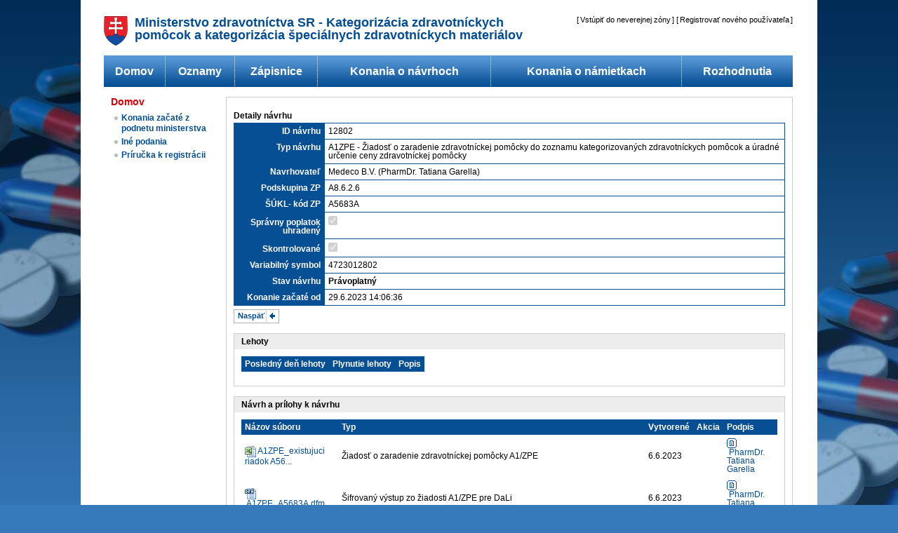

--- FILE ---
content_type: text/html; charset=utf-8
request_url: https://kategorizacia.mzsr.sk/Pomocky/Common/Details/12802
body_size: 43096
content:
<!DOCTYPE html PUBLIC "-//W3C//DTD XHTML 1.0 Transitional//EN" "http://www.w3.org/TR/xhtml1/DTD/xhtml1-transitional.dtd">
<html lang="sk" xmlns="http://www.w3.org/1999/xhtml" xml:lang="sk">
<head>
    <meta http-equiv="Content-Type" content="text/html; charset=UTF-8" />
    <title></title>
    <meta name="description" content="Ministerstvo zdravotníctva SR" />
    <meta name="keywords" content="Ministerstvo zdravotníctva SR,zdravotníctvo,lieky,poisťovne,medicína,zákon,eHealth" />
    <link rel="shortcut icon" href="/Pomocky/Content/images/favicon.ico" />
    <link rel="icon" type="image/ico" href="/Pomocky/Content/images/favicon.ico" />
    <link href="/Pomocky/Content/styles.css" rel="stylesheet" type="text/css" />
    <link href="/Pomocky/Content/themes/mzsr2/jquery.ui.all.css" rel="stylesheet" type="text/css" />
    <link href="/Pomocky/Content/jquery.multiselect.css" rel="stylesheet" type="text/css" />
    <link href="/Pomocky/Content/jquery.multiselect.filter.css" rel="stylesheet" type="text/css" />
    <link href="/Pomocky/Content/themes/mzsr2/jquery.multiselect.custom.css" rel="stylesheet" type="text/css" />
    <link href="/Pomocky/Content/jquery.autocomplete.css" rel="stylesheet" type="text/css" />
    <script src="/Pomocky/Scripts/jquery-1.7.min.js" type="text/javascript"></script>
    <script src="/Pomocky/Scripts/jquery-ui-1.8.16.min.js" type="text/javascript"></script>
    <script src="/Pomocky/Scripts/KeyPress.js" type="text/javascript"></script>
    <script src="/Pomocky/Scripts/jquery.autocomplete.js" type="text/javascript"></script>
    <script src="/Pomocky/Scripts/SignTool/SignTool.js" type="text/javascript"></script>

    <script type="text/javascript">
    /*///usage: 
    
    $(document).ready(function () {
    
    $('#signep').click(function (e) {
    e.preventDefault();
    DoWithWaitDialog('Podpisujem ...', return function () { CryptXObject.SignData('I1BERi8xLjQ='); }, "done, hotovo, signed.")
    });

    });
    */
    $(document).ready(function () {
        //construct wait dialog on page load
        var dialog = $('<div id="waitdialog"><\/div>')
                    .html('<table style="height:100%;margin: 0 auto; "><tr><td id="waitdialogContent" style="vertical-align: middle;text-align:center;"><\/td><\/tr><\/table>')
		            .dialog(
                    {
                        height: 200,
                        width: 300,
                        dragable: true,
                        modal: true,
                        resizable: false,
                        autoOpen: false,
                        title: 'Notifikácia',
                        bgiframe: true,
                        closeOnEscape: false,
                        open: function (event, ui) { jQuery('.ui-dialog-titlebar-close').hide(); },
                        close: function (event, ui) {
                            //return to default values
                            $('#waitdialog').dialog("option", "height", 200);
                            $('#waitdialog').dialog("option", "width", 300);
                        }
                    }
                    );
                });
    /////////////////////////////////
    /// Show bigger (400x300) wait dialog with given message and w/buttons.
    /// Param: (string) message ~ html message to display (text)
    /// Param: (bool) showBtn ~ Show close button , true to show, false to hide
    /////////////////////////////////
    function ShowDialogLarge(message, showBtn) {
        $('#waitdialog').dialog("option", "width", 400);
        $('#waitdialog').dialog("option", "height", 300);
        ShowDialog(message, showBtn);
    }
    /////////////////////////////////
    /// Show wait dialog with given message and no buttons.
    /// Param: (string) message ~ html message to display (text)
    /// Param: (bool) showBtn ~ Show close button , true to show, false to hide
    /////////////////////////////////
    function ShowDialog(message, showBtn) {
        if (message == null)
            message = 'Čakajte prosím ...';
        if (showBtn == null)
            showBtn = false;

        MessageDialog(message, showBtn);
        $("#waitdialog").unbind("dialogclose");
        $('#waitdialog').dialog('open');
        return false;
    };
    /////////////////////////////////
    /// Close wait dialog
    /////////////////////////////////
    function CloseDialog() {
        $('#waitdialog').dialog('close');
    }

    /////////////////////////////////
    /// Set message on wait dialog. Both parameters are required.
    /// Param: (string) message ~ html message to display (text)
    /// Param: (bool) showBtn ~ Show close button , true to show, false to hide
    /////////////////////////////////
    function MessageDialog(message, showBtn) {
        $("#waitdialogContent").html(message);
        if (showBtn == true) {
            $("#waitdialog").dialog({ buttons: [{
                text: 'Zatvoriť',
                click: function () { $(this).dialog('close'); }
            }]
            });
        }
        else {
            $("#waitdialog").dialog({
                buttons: []
            });
        }
    }

    /////////////////////////////////
    /// Do given function with wait dialog.
    /// Param: (string) message ~ html message to display (text).
    /// Param: (function) funcToDo ~ function to be executed after wait dialog is displayed.
    /////////////////////////////////
    function DoWithWaitDialog(workMsg, funcToDo, succMsg, onSuccCloseFunc) {
        ShowDialog(workMsg);
        setTimeout(function () {
            funcToDo().then(function () {
                if (onSuccCloseFunc != null) {
                    $("#waitdialog").bind("dialogclose", function (event, ui) {
                        onSuccCloseFunc();
                    });
                }
                if (succMsg != null) {
                    MessageDialog(succMsg, true);
                }
                else {
                    CloseDialog();
                }
            }).catch(function (ex) {
                MessageDialog(ex.message, true);
            });
        }, 1);
    }

    /// Synchronna funkcia z asynchronnej DoWithWaitDialog
    function DoWithWaitDialogSync(workMsg, funcToDo, succMsg, onSuccCloseFunc) {
        ShowDialog(workMsg);
        return funcToDo().then(function () {
            if (onSuccCloseFunc != null) {
                $("#waitdialog").bind("dialogclose", function (event, ui) {
                    onSuccCloseFunc();
                });
            }
            if (succMsg != null) {
                MessageDialog(succMsg, true);
            }
            else {
                CloseDialog();
            }
            return;
        }).catch(function (ex) {
            MessageDialog(ex, true);
        });
    }

</script>


<script type="text/javascript">
    //global var, pouziva sa vsade kde sa podpisuje, aj sa tam vytvara ak je != null
    var CryptXObject = null;
    var SignToolLock = false;
    var IsTryingToConnect = false;
    var isPresent = false;
    function CreateSignTool() {

        if (IsTryingToConnect === false) {
            IsTryingToConnect = true;
        }
        const WaitTillCreated = function (resolve, reject) {
            if (SignToolLock === true) {
                setTimeout(WaitTillCreated.bind(this, resolve, reject), 50);
            }
            else {
                resolve();
            }
        }

        if (SignToolLock) {
            return new Promise(async function (resolve, reject) {
                await window.DoWithWaitDialogSync("Čakajte pros&#237;m ... Vytv&#225;ra sa spojenie s aplik&#225;ciou Signing Tool.",
                    function () {
                        return new Promise(WaitTillCreated);
                    }, null, null);
                if (CryptXObject === null) {
                    reject("Spojenie bolo ne&#250;spešn&#233;. Pros&#237;m zapnite aplik&#225;ciu Signing Tool.");
                }
                else {
                    resolve(CryptXObject);
                }
            });
        }
        SignToolLock = true;

        if (CryptXObject != null) {
            SignToolLock = false;
            return Promise.resolve(CryptXObject);
        }

        return SigningTool.CreateSignTool({
            extendedPortRange: 10,
            extendedPortStartAt: 10051,
            requiredVersion: "1.5.13.0",
            mismatchVersionCallback: () => { $("#signToolWarning").show() },
            retryCount: 2,
            certificate: (isPresent ? "" : null),
            qesUrl: (isPresent ? "https://kategorizacia.mzsr.sk/QESSignerProxy/QESSigner" : null)
        }).then(function (st) {
            CryptXObject = st;
            return st;
        }).then(function (st) {
            if (isPresent) {
                return st.GenerateChallenge("[base64]/cyCEOnIiNkx4l24lI1PBhMnrXjxyvqHHZ6WloF8QqU8OlwajsmniDKdi7as7NUszkZwEh0MHtLH0rHNAa0ySzoZGPXM9nF9uVUOGLCee/rqgdhu/s8zapDTapudcslH6yLEzBpY5CMiBg351ziFL3L4LrOS8YUJisjEggCBa07kXbvCEKDB7qzCIqSYGYhE33/E5wdLVGhRVwqIzpPNBTfSi9TFJdgXq1AAJ7y59hUrs677rBpqAS+KGDzdy0tilYyLB0HPKnZX4VxFcbUsbwBrVZ2vVm/[base64]/JINyJnrCxx9+MlSG/r6F3c7l4vJAAABm8XSISUAAAQDAEYwRAIgekOkQs7YgdGcHtDn/D212H9tiyrQMZSnoqAKT/Fmp48CIBBMqjVgI0BlKjhnCWZymFALkzsNLI5IRRWoQ+y7bJ7/[base64]/rx9ws04zZ92TIDIkZHp8CAAABm8XSKN0AAAQDAEcwRQIgBqimvZAgndgWulibB5S9T+Wlw+4RQpep/bixb3bN/ecCIQD7Aow2C/e7a0wYtkkdeWCVN5J7Tm4GnRVYg5p6zSoO+wB2AO3a64FcYyE0SbR75Qd5BavQ2TFHwnrFFGs7xY5D6bbHAAABm8XSKuAAAAQDAEcwRQIhAOstwNTQmECua4Gqzp3+5hLvuc9OjRJTEb+l7jd9upiKAiBGv6M/ip67cbgvKrJ/VSUVg90V6bGUnZPTwIuxyd2xmTANBgkqhkiG9w0BAQsFAAOCAQEAKe9IMum48TqxSulH4vxakJ4zDPTIrL1l5BI3BkOTDaemg8vukh5XOAeWMzPw5S3JzC/0JbLRNMVGhDDmIN8LGWfOa5Q/iatFnHh1/vSZBEQIoBtaw/q160AN5gD4GYG8kxCWobqz4FV9McyhIpA4h5CrW4yahgRRl9vXksOnYJcAWQu6Mk8HDvmPFiut3Uw3cp4dGDnyg+T3LpwkTABe80ChGpgWbfJ/WlEP6diQzkIMESfHLpOZm0JzU7fYk7Fs1OYIfS5PnVDcC0gbfTADaZuXdLycS+krgkh6OYWYH1RfVjk1p3kfnrBLTThwybi6i0yycH/3leLrVrhBnx6Sbg==")
                    .then(function (signedChallenge) {
                        return $.post('/Pomocky/Common/ServerChallenge', { 'challenge': signedChallenge }, function (response) {
                            return response;
                        });
                    }).then(function (response) {
                        return st.VerifyResponse(response);
                    });
            }
            return st;
        }).then(function (st) {
            SignToolLock = false;
            return st;
        }).catch(function (err) {
            CryptXObject = null;
            console.log(err);
        });
    }


    //https://stackoverflow.com/a/9458996
    function _arrayBufferToBase64(buffer) {
        var binary = '';
        var bytes = new Uint8Array(buffer);
        var len = bytes.byteLength;
        for (var i = 0; i < len; i++) {
            binary += String.fromCharCode(bytes[i]);
        }
        return window.btoa(binary);
    }
</script>
    

<script type="text/javascript">
    $(document).ready(function () {
        var dialog = $('<div id="dialog"><\/div>')
                    .html('<table style="height:100%;margin: 0 auto;"><tr><td id="dialogContent" style="vertical-align: middle;text-align:center;">Naozaj chcete vykonať zvolenú operáciu?<\/td><\/tr><\/table>')
		            .dialog(
                    {
                        height: 200,
                        width: 300,
                        dragable: true,
                        modal: true,
                        resizable: false,
                        autoOpen: false,
                        title: 'Potvrdenie voľby'
                    }
                    );
    });

    function showConfirmDialog($confLink) {
        showConfirmDialog($confLink, "");
    }

    function showConfirmDialog($confLink, $message) {
        var targetUrl = $confLink;
        if ($message) {
            $("#dialogContent").html($message);
        }
        $("#dialog").dialog(
                    {
                        buttons: [
                                {
                                    text: "Potvrdiť",
                                    click: function () {
                                        window.location.href = targetUrl;
                                        $(this).dialog('close');
                                    }
                                },
                                {
                                    text: 'Zrušiť',
                                    click: function () {
                                        $(this).dialog('close');

                                    }
                                }
                                ]
                    }
                 );
        $('#dialog').dialog('open');
        return false;
    };

    function showConfirmDialog2(okFunction) {
        $("#dialog").dialog(
                    {
                        buttons: [
                                {
                                    text: "Potvrdiť",
                                    click: function () { okFunction(); $(this).dialog('close'); }
                                },
                                {
                                    text: "Zrušiť",
                                    click: function () {
                                        $(this).dialog('close');

                                    }
                                }
                                ]
                    }
                 );
        $('#dialog').dialog('open');
        return false;
    };


    function ShowInstallConfirmDialog(okFunction, $message) {
        if ($message) {
            $("#dialogContent").html($message);
        }
        $("#dialog").dialog(
                    {
                        buttons: [
                                {
                                    text: "Zálohuj a zavri",
                                    click: function () { okFunction(); $(this).dialog('close'); }
                                },
                                {
                                    text: 'Zrušiť',
                                    click: function () {
                                        $(this).dialog('close');

                                    }
                                }
                                ]
                    }
                 );
        $('#dialog').dialog('open');
        return false;
    };
</script>

    
</head>
<body>

    <div class="body-wrapper">
        <div class="page-wrapper">
            <div class="page-padding">
                <div class="page">
                    <div class="header">
                        <div class="header-navigation">
                            <div id="logindisplay">
                                
<script type="text/javascript">
    $(document).ready(function () {
        $('#btnLogon').click(function (e) {
            e.preventDefault();
            if(false)
            {   //if ( $.browser.msie ) {
                document.execCommand("ClearAuthenticationCache");
            }
            window.location = "/Pomocky/Logon/LogOn";
        });
        $('#btnLogout').click(function (e) {
            e.preventDefault();
            window.location = "/Pomocky/Logon/LogOff";
        });
    });
</script>
    [<a href="#" id="btnLogon">Vst&#250;piť do neverejnej z&#243;ny</a>]&nbsp;[<a href="https://kategorizacia.mzsr.sk/Registration//Account/RegisterIndex">Registrovať nov&#233;ho použ&#237;vateľa</a>]

                            </div>
                        </div>
                        <div class="header-logo">
                            <a href="http://www.mzsr.sk" title="Ministerstvo zdravotníctva Slovenskej republiky">
                                <img src="/Pomocky/Content/images/logo-mzsr.gif" alt="Ministerstvo zdravotníctva Slovenskej republiky" title="Ministerstvo zdravotníctva Slovenskej republiky" /></a>
                        </div>
                        <div class="header-title">Ministerstvo zdravotn&#237;ctva SR - Kategoriz&#225;cia zdravotn&#237;ckych pom&#244;cok a kategoriz&#225;cia špeci&#225;lnych zdravotn&#237;ckych materi&#225;lov</div>
                    </div>
                    <div class="menu-horizontal">
                        
<table class="tab_clear_menu" style="width: 982px;">
    <tr>
        <td>
            <ul class="nav">
                <li><a href="https://kategorizacia.mzsr.sk/Registration/">Domov</a></li>
                
                
            </ul>
        </td>
        <td>
            <img src="/Pomocky/Content/images/h-menu-separ.gif" alt="separator" />
        </td>
        <td>
            <ul class="nav">
                <li><a href="/Pomocky/Common/Notices">Oznamy</a></li>
                
            </ul>
        </td>
        <td>
            <img src="/Pomocky/Content/images/h-menu-separ.gif" alt="separator" />
        </td>
        <td>
            <ul class="nav">
                <li><a href="/Pomocky/Common/Summaries">Z&#225;pisnice</a></li>
            </ul>
        </td>
        <td>
            <img src="/Pomocky/Content/images/h-menu-separ.gif" alt="separator" />
        </td>
        <td>
            <ul class="nav">
                <li><a href="/Pomocky/Common/Requests">Konania o n&#225;vrhoch</a></li></ul>
        </td>
        <td>
            <img src="/Pomocky/Content/images/h-menu-separ.gif" alt="separator" />
        </td>
        <td>
            <ul class="nav">
                <li><a href="/Pomocky/Common/Objections">Konania o n&#225;mietkach</a></li>
            </ul>
        </td>
        <td>
            <img src="/Pomocky/Content/images/h-menu-separ.gif" alt="separator" />
        </td>
        <td>
            <ul class="nav">
                <li><a href="/Pomocky/Common/PublicDecisions">Rozhodnutia</a></li>
            </ul>
        </td>
    </tr>
</table>

                    </div>
                    <div class="content-left">
                        <div class="left-menu">

    <h2 class="red">
    <a href="/Pomocky/">Domov</a></h2>
    <ul>
        
        <li><a href="/Pomocky/Common/SelectKonRequests">Konania začat&#233; z podnetu ministerstva</a></li>
        
        <li><a href="/Pomocky/Submission">In&#233; podania</a></li>
        <li><a href="https://www.health.gov.sk/?reforma-liekovej-politiky&amp;sprava=proces-registracie-pouzivatelov-elektronickeho-portalu-kategorizacia-1" target="_blank">Pr&#237;ručka k registr&#225;cii</a></li>
    </ul>

                        </div>
                    </div>
                    <div class="content-middle-wide">
                        <div class="article">
                            <div class="content-padding">
                                <div class="article-navigation">
                                    <div class="article-breadcrumbs">
                                        <p>
                                            
                                        </p>
                                    </div>
                                </div>
                                <div class="error-box" id="signToolWarning" style="display: none;">
                                    <div class="error-box-header">
                                        <div style="float: left;">Varovanie: Nem&#225;te nainštalovn&#250; aktu&#225;lnu verziu Signing Tool</div>
                                        <div style="float: right;">19.1.2026 1:09:33</div>
                                    </div>
                                    <div class="content-padding">
                                        Prosím nainštalujte si aktuálnu verziu <a href="/Pomocky/Content/download/SigningTool/Disig_Signing_Tool_1.5.13.0.exe">Signing Tool</a>.
                                    </div>
                                </div>
                                                                
<h2>Detaily n&#225;vrhu</h2>
<table class="details">
    <tr>
        <th scope="col"><label for="RequestId">ID n&#225;vrhu</label>
        </th>
        <td>
            12802
        </td>
    </tr>
    <tr>
        <th scope="col"><label for="TypeId">Typ n&#225;vrhu</label>
        </th>
        <td>
            A1ZPE - Žiadosť o zaradenie zdravotn&#237;ckej pom&#244;cky do zoznamu kategorizovan&#253;ch zdravotn&#237;ckych pom&#244;cok a &#250;radn&#233; určenie ceny zdravotn&#237;ckej pom&#244;cky
        </td>
    </tr>
    <tr>
        <th scope="col"><label for="RequestorId">Navrhovateľ</label>
        </th>
        <td>
             

            
Medeco B.V. (PharmDr. Tatiana Garella)        </td>
    </tr>
    <tr>
        <th scope="col"><label for="Atc">Podskupina ZP</label>
        </th>
        <td>A8.6.2.6
        </td>
    </tr>
    <tr>
        <th scope="col"><label for="Sukl">Š&#218;KL- k&#243;d ZP</label>
        </th>
        <td>A5683A
        </td>
    </tr>
    <tr>
        <th scope="col"><label for="Paid">Spr&#225;vny poplatok uhraden&#253;</label>
        </th>
        <td><input checked="checked" class="check-box" disabled="disabled" type="checkbox" />
        </td>
    </tr>
    <tr>
        <th scope="col"><label for="Checked">Skontrolovan&#233;</label>
        </th>
        <td><input checked="checked" class="check-box" disabled="disabled" type="checkbox" />
        </td>
    </tr>
    <tr>
        <th scope="col"><label for="VariableSymbol">Variabiln&#253; symbol</label>
        </th>
        <td>4723012802
        </td>
    </tr>
    
    <tr>
        <th scope="col"><label for="State">Stav n&#225;vrhu</label>
        </th>
        <td>

            <b>Pr&#225;voplatn&#253;</b> 
        </td>
    </tr>
    <tr>
        <th scope="col"><label for="Confirmed">Konanie začat&#233; od</label>
        </th>
        <td>29.6.2023 14:06:36
        </td>
    </tr>
</table>

    <p class="btnList">
        <a class="buttons" href="#" onclick="history.back()" style="background-image: url(/Pomocky/Content/images/icon-l-arrow-separ.gif)">Naspäť</a>
                        
    </p>


<div class="middle-box">
    <div class="middle-box-header">
        <span>Lehoty</span>
    </div>
    <div class="content-padding">
        <script src="/Pomocky/Scripts/jquery.tablesorter.min.js" type="text/javascript"></script>
        <script type="text/javascript">
            //tablesorter na klientske sortovanie na akukolvek tabulku
            //http://tablesorter.com/docs/
            $(document).ready(function () {
                $("#myTable").tablesorter({ cssHeader: 'tableSorterHeder', headers: { 1: { sorter: false }, 2: { sorter: false}} });
            }); 
        </script>
        <table id="myTable" class="clean">
            <thead>
                <tr>
                    <th scope="col" class="tableSorterHeder">
                        Posledn&#253; deň lehoty
                    </th>
                    <th scope="col" class="tableSorterHeder">
                        Plynutie lehoty
                    </th>
                    <th scope="col" class="tableSorterHeder">
                        Popis
                    </th>
                </tr>
            </thead>
            <tbody>
                                                                            </tbody>
        </table>
    </div>
</div>
<script type="text/javascript">
    $(function () {
        $("#pbCommentsUntil").progressbar({
            value: -13243
        });

        $("#pbOwnerReactionUntil").progressbar({
            value: -30801
        });

        $("#pbOwnerCorrectionUntil").progressbar({
            value: -9245313
        });

        $("td[id^=pbObjectionUntil]").each(function(){
            var percents = parseInt($(this).text());
            $(this).text('');
            $(this).progressbar({
                value: percents
            });
        })

        $("#pbClosingIn").progressbar({
            value: -245
        });
    });
</script>


<div class="middle-box">
    <div class="middle-box-header">
        <span>N&#225;vrh a pr&#237;lohy k n&#225;vrhu</span>
    </div>
    <div class="content-padding">
        <table class="clean">
            <thead>
                <tr>
                    <th><label for="reqAttachment_FileName">N&#225;zov s&#250;boru</label>
                    </th>
                    <th><label for="reqAttachment_TypeId">Typ</label>
                    </th>
                    <th><label for="reqAttachment_Created">Vytvoren&#233;</label>
                    </th>
                    <th>Akcia
                    </th>
                    <th><label for="reqAttachment_Signature">Podpis</label>
                    </th>
                </tr>
            </thead>
            <tbody>
                
                    <tr>
                        <td>
                            <img alt="application/vnd.ms-excel.sheet.macroEnabled" src="/Pomocky/Content/images/mimetypes/xlsm.png"></img>&nbsp;<a href="/Pomocky/Download/RequestAttachment/126178" title="A1ZPE_existujuci riadok A5683A.xlsm">A1ZPE_existujuci riadok A56...</a>
                        </td>
                        <td>
                            Žiadosť o&#160;zaradenie zdravotn&#237;ckej pom&#244;cky A1/ZPE
                        </td>
                        <td>
                            6.6.2023
                        </td>
                        <td >
                            
                        </td>
                        <td>
                                <a href="/Pomocky/Download/RequestAttachmentSignature/126178">
                                    <img src="/Pomocky/Content/images/icon-signature.gif" alt="Podpis" title="Podpis"/>&nbsp;PharmDr. Tatiana Garella</a>
                        </td>
                    </tr>
                    <tr>
                        <td>
                            <img alt="text/dali" src="/Pomocky/Content/images/mimetypes/dfm.png"></img>&nbsp;<a href="/Pomocky/Download/RequestAttachment/126179" title="A1ZPE_A5683A.dfm">A1ZPE_A5683A.dfm</a>
                        </td>
                        <td>
                            Šifrovan&#253; v&#253;stup zo žiadosti A1/ZPE pre DaLi
                        </td>
                        <td>
                            6.6.2023
                        </td>
                        <td >
                            
                        </td>
                        <td>
                                <a href="/Pomocky/Download/RequestAttachmentSignature/126179">
                                    <img src="/Pomocky/Content/images/icon-signature.gif" alt="Podpis" title="Podpis"/>&nbsp;PharmDr. Tatiana Garella</a>
                        </td>
                    </tr>
                    <tr>
                        <td>
                            <img alt="application/pdf" src="/Pomocky/Content/images/mimetypes/pdf.png"></img>&nbsp;<a href="/Pomocky/Download/RequestAttachment/126180" title="MER - predkladanie ZP A5683A.pdf">MER - predkladanie ZP A5683...</a>
                        </td>
                        <td>
                            Medic&#237;nsko – ekonomick&#253; rozbor zdravotn&#237;ckej pom&#244;cky
                        </td>
                        <td>
                            6.6.2023
                        </td>
                        <td >
                            
                        </td>
                        <td>
                                <a href="/Pomocky/Download/RequestAttachmentSignature/126180">
                                    <img src="/Pomocky/Content/images/icon-signature.gif" alt="Podpis" title="Podpis"/>&nbsp;PharmDr. Tatiana Garella</a>
                        </td>
                    </tr>
                    <tr>
                        <td>
                            <img alt="application/pdf" src="/Pomocky/Content/images/mimetypes/pdf.png"></img>&nbsp;<a href="/Pomocky/Download/RequestAttachment/126181" title="DoC Medeco.pdf">DoC Medeco.pdf</a>
                        </td>
                        <td>
                            Doklad o splnen&#237; požiadaviek na uvedenie zdravotn&#237;ckej pom&#244;cky na trh alebo do prev&#225;dzky v Slovenskej republike
                        </td>
                        <td>
                            6.6.2023
                        </td>
                        <td >
                            
                        </td>
                        <td>
                                <a href="/Pomocky/Download/RequestAttachmentSignature/126181">
                                    <img src="/Pomocky/Content/images/icon-signature.gif" alt="Podpis" title="Podpis"/>&nbsp;PharmDr. Tatiana Garella</a>
                        </td>
                    </tr>
                    <tr>
                        <td>
                            <img alt="application/pdf" src="/Pomocky/Content/images/mimetypes/pdf.png"></img>&nbsp;<a href="/Pomocky/Download/RequestAttachment/126182" title="CE certifikat CE607662.pdf">CE certifikat CE607662.pdf</a>
                        </td>
                        <td>
                            Doklad o splnen&#237; požiadaviek na uvedenie zdravotn&#237;ckej pom&#244;cky na trh alebo do prev&#225;dzky v Slovenskej republike
                        </td>
                        <td>
                            6.6.2023
                        </td>
                        <td >
                            
                        </td>
                        <td>
                                <a href="/Pomocky/Download/RequestAttachmentSignature/126182">
                                    <img src="/Pomocky/Content/images/icon-signature.gif" alt="Podpis" title="Podpis"/>&nbsp;PharmDr. Tatiana Garella</a>
                        </td>
                    </tr>
                    <tr>
                        <td>
                            <img alt="application/pdf" src="/Pomocky/Content/images/mimetypes/pdf.png"></img>&nbsp;<a href="/Pomocky/Download/RequestAttachment/126183" title="Potvrdenie o prideleni SUKL kodu A5683A.pdf">Potvrdenie o prideleni SUKL...</a>
                        </td>
                        <td>
                            Doklad o pridelen&#237; k&#243;du zdravotn&#237;ckej pom&#244;cky Št&#225;tnym &#250;stavom pre kontrolu liečiv
                        </td>
                        <td>
                            6.6.2023
                        </td>
                        <td >
                            
                        </td>
                        <td>
                                <a href="/Pomocky/Download/RequestAttachmentSignature/126183">
                                    <img src="/Pomocky/Content/images/icon-signature.gif" alt="Podpis" title="Podpis"/>&nbsp;PharmDr. Tatiana Garella</a>
                        </td>
                    </tr>
                    <tr>
                        <td>
                            <img alt="application/pdf" src="/Pomocky/Content/images/mimetypes/pdf.png"></img>&nbsp;<a href="/Pomocky/Download/RequestAttachment/126184" title="Vyobrazenie zdravotníckej pomôcky A5683A.pdf">Vyobrazenie zdravotn&#237;ckej p...</a>
                        </td>
                        <td>
                            Zobrazenie zdravotn&#237;ckej pom&#244;cky s označen&#237;m značkou zhody
                        </td>
                        <td>
                            6.6.2023
                        </td>
                        <td >
                            
                        </td>
                        <td>
                                <a href="/Pomocky/Download/RequestAttachmentSignature/126184">
                                    <img src="/Pomocky/Content/images/icon-signature.gif" alt="Podpis" title="Podpis"/>&nbsp;PharmDr. Tatiana Garella</a>
                        </td>
                    </tr>
                    <tr>
                        <td>
                            <img alt="application/pdf" src="/Pomocky/Content/images/mimetypes/pdf.png"></img>&nbsp;<a href="/Pomocky/Download/RequestAttachment/126185" title="Prehlasenie o obsahu ftalatov.pdf">Prehlasenie o obsahu ftalat...</a>
                        </td>
                        <td>
                            Vyhl&#225;senie v&#253;robcu o tom, či zdravotn&#237;cka pom&#244;cka obsahuje ftal&#225;ty
                        </td>
                        <td>
                            6.6.2023
                        </td>
                        <td >
                            
                        </td>
                        <td>
                                <a href="/Pomocky/Download/RequestAttachmentSignature/126185">
                                    <img src="/Pomocky/Content/images/icon-signature.gif" alt="Podpis" title="Podpis"/>&nbsp;PharmDr. Tatiana Garella</a>
                        </td>
                    </tr>
                    <tr>
                        <td>
                            <img alt="application/pdf" src="/Pomocky/Content/images/mimetypes/pdf.png"></img>&nbsp;<a href="/Pomocky/Download/RequestAttachment/126186" title="IFU Kliniderm Foam Silicone.pdf">IFU Kliniderm Foam Silicone...</a>
                        </td>
                        <td>
                            In&#225; pr&#237;loha
                        </td>
                        <td>
                            6.6.2023
                        </td>
                        <td >
                            
                        </td>
                        <td>
                                <a href="/Pomocky/Download/RequestAttachmentSignature/126186">
                                    <img src="/Pomocky/Content/images/icon-signature.gif" alt="Podpis" title="Podpis"/>&nbsp;PharmDr. Tatiana Garella</a>
                        </td>
                    </tr>
                    <tr>
                        <td>
                            <img alt="application/pdf" src="/Pomocky/Content/images/mimetypes/pdf.png"></img>&nbsp;<a href="/Pomocky/Download/RequestAttachment/126187" title="Ceny v EU Kliniderm foam silicone sacrum border 22.5x22.5.pdf">Ceny v EU Kliniderm foam si...</a>
                        </td>
                        <td>
                            In&#225; pr&#237;loha
                        </td>
                        <td>
                            6.6.2023
                        </td>
                        <td >
                            
                        </td>
                        <td>
                                <a href="/Pomocky/Download/RequestAttachmentSignature/126187">
                                    <img src="/Pomocky/Content/images/icon-signature.gif" alt="Podpis" title="Podpis"/>&nbsp;PharmDr. Tatiana Garella</a>
                        </td>
                    </tr>
                    <tr>
                        <td>
                            <img alt="application/pdf" src="/Pomocky/Content/images/mimetypes/pdf.png"></img>&nbsp;<a href="/Pomocky/Download/RequestAttachment/126349" title="Potvrdenie o uhrade spravneho poplatku 2802.pdf">Potvrdenie o uhrade spravne...</a>
                        </td>
                        <td>
                            In&#225; pr&#237;loha
                        </td>
                        <td>
                            19.6.2023
                        </td>
                        <td >
                            
                        </td>
                        <td>
                                <a href="/Pomocky/Download/RequestAttachmentSignature/126349">
                                    <img src="/Pomocky/Content/images/icon-signature.gif" alt="Podpis" title="Podpis"/>&nbsp;PharmDr. Tatiana Garella</a>
                        </td>
                    </tr>
            </tbody>
        </table>
    </div>
</div>





    <div class="middle-box">
        <div class="middle-box-header">
            <span>Rozhodnutia o n&#225;vrhu</span>
        </div>
        <div class="content-padding">
            <table class="clean">
                <thead>
                    <tr>
                        <th><label for="decision_DecisionId">ID rozhodnutia</label>
                        </th>
                        <th><label for="decision_DecisionType_Level">Stupeň</label>
                        </th>
                        <th><label for="decision_DecisionType_Name">Typ rozhodnutia</label>
                        </th>
                        <th><label for="decision_FileName">N&#225;zov s&#250;boru</label>
                        </th>
                        <th><label for="decision_Published">Zverejnen&#233;</label>
                        </th>
                        <th>Akcia
                        </th>
                        <th>
                        </th>
                    </tr>
                </thead>
                <tbody>
                        <tr>
                            <td>R 11837
                            </td>
                            <td>1
                            </td>
                            <td>
                                R_A1ZPE
                            </td>
                            <td>
                                <img alt="application/pdf" src="/Pomocky/Content/images/mimetypes/pdf.png"></img>&nbsp;<a href="/Pomocky/Download/RequestDecision/11837" title="Rozhodnutie-S06613-2023-OKCHZPDP-12802.pdf">Rozhodnutie-S06613-2023-OKC...</a>
                            </td>
                            <td>
15.10.2023                            </td>
                            <td class="btnList">
                                <a class="buttons" href="/Pomocky/Common/DecisionDetails/11837" style="background-image: url(/Pomocky/Content/images/icon-details-separ.gif)">Detaily</a>

                                                                                            </td>
                            
                        </tr>
                </tbody>
            </table>
        </div>
    </div>




<script src="/Pomocky/Scripts/jquery.unobtrusive-ajax.min.js" type="text/javascript"></script>

<div class="middle-box">
    <div class="middle-box-header">
        <span>Vyjadrenia a pripomienky &#250;častn&#237;kov konania a registrovan&#253;ch použ&#237;vateľov</span>
    </div>
    <div class="content-padding">
        <div id="commentsElement">
    <div class="comment-box">
        <div class="comment-box-header ">
            <div style="float: left;">Autor:&nbsp;<b>Mgr. Radoslav Cib&#237;k</b>&nbsp;-&nbsp;Ministerstvo zdravotn&#237;ctva&nbsp;</div>
            <div style="float: right;">Zaslal:&nbsp;<b>20.9.2023 18:27:05</b></div>
            <div style="float: right;">

            </div>
        </div>
        <div class="comment-padding">Stanovisko Odbornej pracovnej skupiny pre farmakoekonomiku, klinick&#233; v&#253;stupy a hodnotenie zdravotn&#237;ckych technol&#243;gi&#237;.</div>
            <div class="comment-attachment">
                <span>Pr&#237;loha:
                    <img src="/Pomocky/Content/images/mimetypes/pdf.png" alt="application/pdf" />
                    <a href="/Pomocky/Download/CommentAttachment/30555">12802_stanovisko_OPS_FE.pdf</a>
                </span>
            </div>
    </div>


        </div>

    </div>
</div>




                            </div>
                        </div>
                    </div>
                    <div class="footer">
                        <div class="footer-navigation">
                            <p>
                                <span>© MZ SR 2011</span> | <span><a href="mailto:kategorizacia@health.gov.sk">
                                    Na Vaše ot&#225;zky odpovieme tu </a></span>| <a href="/Pomocky/Common/SiteMap">Mapa elektronick&#233;ho port&#225;lu</a>
                                | <a href="/Pomocky/Common/WriteUs">Nap&#237;šte n&#225;m</a> | <a href="/Pomocky/Common/Declaration">Vyhl&#225;senie o pr&#237;pustnosti</a>
                                | <a href="/Pomocky/Common/Using">Podmienky použ&#237;vania</a> | <a href="/Pomocky/Common/Support">Technick&#225; podpora</a>
                                | <a href="http://www.health.gov.sk">www.health.gov.sk</a>
                            </p>
                        </div>
                        <div class="footer-redline">

                            <div>Verzia 1.5.7</div>
                        </div>
                    </div>
                </div>
            </div>
        </div>
        <div class="page-bottom">
        </div>
    </div>
     
</body>
</html>


--- FILE ---
content_type: text/css
request_url: https://kategorizacia.mzsr.sk/Pomocky/Content/styles.css
body_size: 26065
content:
/*@charset "utf-8";*/

/* CSS RESET */

html, body, div, span, applet, object, iframe, h1, h2, h3, h4, h5, h6, p, blockquote, pre, a, abbr, acronym, address, big, cite, code, del, dfn, em, font, img, ins, kbd, q, s, samp, small, strike, strong, sub, sup, tt, var, b, u, i, center, dl, dt, dd, ol, ul, li, fieldset, form, label, legend, table, caption, tbody, tfoot, thead, tr, th, td
{
	margin: 0;
	padding: 0;
	border: 0;
	outline: 0;
	font-size: 100%;
	vertical-align: baseline;
	background: transparent;
}
body
{
	line-height: 1;
}
ol, ul
{
	list-style: none;
}
blockquote, q
{
	quotes: none;
}

/* remember to define focus styles! */
:focus
{
	outline: 0;
}

/* remember to highlight inserts somehow! */
ins
{
	text-decoration: none;
}
del
{
	text-decoration: line-through;
}

/* tables still need 'cellspacing="0"' in the markup */
table
{
	border-collapse: collapse;
	border-spacing: 0;
}

/* PRIMARY LAYOUT ELEMENTS   
----------------------------------------------------------*/

body
{
	background-color: #377abb;
	font-family: Arial, Helvetica, sans-serif;
	background-image: url(images/background.jpg);
	background-position: center top;
	background-repeat: no-repeat;
}

p
{
	font-size: 12px;
	line-height: 16px;
}

br
{
	font-size: 12px;
	line-height: 10px;
}


a, a:link, a:visited, a:active
{
	color: #054d92;
	text-decoration: none;
}


a:hover
{
	color: #000;
	text-decoration: underline;
}

input
{
	font-family: Arial, Helvetica, sans-serif;
}


h1
{
	font-size: 18px;
	font-weight: bold;
}



.body-wrapper
{
	width: 100%;
	position: relative;
}

.page-wrapper
{
	margin-left: auto;
	margin-right: auto;
	width: 1050px;
}

.page-padding
{
	padding-left: 33px;
	padding-right: 33px;
	padding-top: 23px;
	float: left;
	background-color: #FFF;
}

.page
{
	width: 984px;
	float: left;
}

.page-bottom
{
	width: 984px;
	height: 33px;
	float: left;
}

.content-left
{
	width: 160px;
	float: left;
	border: #00F solid 0px;
}



.content-middle
{
	width: 534px;
	float: left;
	margin-left: 14px;
}

.content-middle-wide
{
	width: 808px;
	float: left;
	margin-left: 14px;
}

.content-middle-wide .article
{
	width: 806px;
	float: left;
	border: #cfcfcf solid 1px;
	position: relative;
}


.header
{
	width: 982px;
	float: left;
	margin-bottom: 14px;
}

.header-logo
{
	float: left;
}
.header-title
{
	float:left;
	font-size: 18px;
	font-family: Arial Narrow, Arial, Sans-Serif;
	font-weight:bold;
	color: #054d92;
	margin-top:0px;
	margin-left:10px;
	width: 585px;
}
.header-navigation
{
	float: right;
	/*width: 600px;*/
	text-align: right;
	/*margin-bottom: 14px;*/
}

.header-search
{
	float: right;
	border: 1px solid #054d92;
}

.header-navigation a, .header-navigation a:link, .header-navigation a:active, .header-navigation a:visited
{
	font-size: 11px;
	color: #000;
	text-decoration: none;
	margin-left: 2px;
	margin-right: 2px;
}

.header-navigation a:hover
{
	font-size: 11px;
	color: #054d92;
	text-decoration: underline;
	margin-left: 2px;
	margin-right: 2px;
}

.header-navigation p
{
	color: #cfcfcf;
}

.footer-navigation
{
	float: left;
	text-align: left;
	margin-bottom: 7px;
}

.footer-navigation a, .footer-navigation a:link, .footer-navigation a:active, .footer-navigation a:visited
{
	font-size: 11px;
	color: #000;
	text-decoration: none;
	margin-left: 2px;
	margin-right: 2px;
}

.footer-navigation a:hover
{
	font-size: 11px;
	color: #054d92;
	text-decoration: underline;
	margin-left: 2px;
	margin-right: 2px;
}


.footer-navigation span
{
	font-size: 11px;
	margin-left: 2px;
	margin-right: 2px;
	color: #000;
}

.footer-navigation p
{
	color: #cfcfcf;
}

.footer-navigation p img
{
	vertical-align: bottom;
}


.footer
{
	width: 982px;
	float: left;
	margin-top: 28px;
}


.footer-redline
{
	width: 982px;
	background-color: #d90008;
	height: 25px;
	float: left;
	
}

.footer-redline div
{
	font-size: 11px;
	margin: 6px 2px 2px 2px;
	color: #ffffff;
	float: right;
}

.content-right
{
	width: 260px;
	float: left;
	margin-left: 14px;
	border: #00F solid 0px;
}

.banner
{
	float: left;
	border: #cfcfcf solid 1px;
}

.banner:hover
{
	border: #054d92 solid 1px;
}

.content-right .banner
{
	margin-top: 14px;
}

.top-story
{
	width: 532px;
	background-color: #ededed;
	background-image: url(images/gray-back.jpg);
	background-repeat: repeat-x;
	float: left;
	border: #cfcfcf solid 1px;
}

.top-story p
{
	padding-bottom: 11px;
}

.article p
{
	padding-bottom: 11px;
}

.article-breadcrumbs
{
	float: left;
}

.article-breadcrumbs a
{
	font-size: 12px;
}

.article-breadcrumbs p
{
	color: #999;
	padding-bottom: 0px;
}

.article-buttons
{
	float: right;
}


.middle-box p
{
	padding-bottom: 11px;
}

.actual-topics p
{
	padding-bottom: 11px;
}

.top-story-image
{
	float: left;
	margin-right: 10px;
	margin-top: 3px;
}


.article-image
{
	float: right;
	margin-left: 10px;
	margin-top: 3px;
}

.right-grey-box-image
{
	float: right;
	margin-left: 10px;
	margin-top: 3px;
}



.top-story h1
{
	margin-bottom: 7px;
}

.right-grey-box h1
{
	margin-bottom: 7px;
	text-align: center;
}

.article h1
{
	margin-bottom: 7px;
	font-size: 21px;
}

.article-navigation
{
	float: left;
	width: 100%;
	position: relative;
	margin-bottom: 10px;
}

.right-grey-box p
{
	padding-bottom: 11px;
}


h1 a:link, h1 a:visited, h1 a:active
{
	text-decoration: none;
	color: #000;
}

h1 a:hover
{
	text-decoration: underline;
	color: #054d92;
}


h2 a:link, h2 a:visited, h2 a:active
{
	text-decoration: none;
	color: #000;
}

h2 a:hover
{
	text-decoration: underline;
	color: #054d92;
}


.top-story p
{
	line-height: 16px;
}

.content-padding
{
	padding: 10px;
	float: left;
}

.actual-topics
{
	width: 534px;
	float: left;
	margin-top: 14px;
}


.actual-topic1, .actual-topic2, .actual-topic3
{
	width: 172px;
	float: left;
}

.actual-topic2, .actual-topic3
{
	margin-left: 9px;
}

.middle-box
{
	width: 532px;
	background-color: #fff;
	float: left;
	border: #cfcfcf solid 1px;
	margin-top: 14px;
}

.article .middle-box
{
	width: 784px;
	background-color: #fff;
	float: left;
	border: #cfcfcf solid 1px;
	margin-top: 14px;
	font-size: 12px;
}

.middle-box-header
{
	width: 100%;
	background-color: #ededed;
	position: relative;
	float: left;
}

.middle-box-header span, .middle-box-header-span
{
	font-size: 12px;
	font-weight: bold;
	font-family: Arial, Helvetica, sans-serif;
	margin-top: 5px;
	margin-bottom: 5px;
	margin-left: 10px;
	margin-right: 10px;
	display: block;
}

.right-box
{
	width: 258px;
	background-color: #fff;
	float: left;
	border: #cfcfcf solid 1px;
	margin-top: 14px;
}

.box-header
{
	width: 100%;
	background-color: #ededed;
	position: relative;
	float: left;
	text-align: center;
}

.box-header span
{
	font-size: 12px;
	font-weight: bold;
	font-family: Arial, Helvetica, sans-serif;
	margin-top: 5px;
	margin-bottom: 5px;
	margin-left: 10px;
	margin-right: 10px;
	display: block;
}


.right-box p
{
	padding-bottom: 14px;
}


.search-input
{
	float: left;
	font-size: 12px;
	height: 17px;
	padding-left: 5px;
	padding-right: 5px;
	padding-top: 0px;
	margin: 0px;
	line-height: 17px;
	border: 0px;
}

.search-button
{
	float: left;
	height: 18px;
	padding: 0px;
	margin: 0px;
}

.menu-horizontal
{
	float: left;
	background-color: #074f94;
	background-image: url(images/menu-horizontal-back.jpg);
	background-repeat: repeat-x;
	margin-bottom: 14px;
}

.nav
{
	margin: 0px;
	font-size: 16px;
	font-weight: normal;
	text-align: center;
	padding: 0px;
}

.nav li
{
	display: inline;
	list-style-type: none;
	list-style: none;
	font-weight: normal;
	text-align: center;
	padding: 0px;
	margin: 0px;
	background-image: none;
	background-color: transparent;
}

.nav a:link, .nav a:visited
{
	font-size: 16px;
	font-family: Arial, Helvetica, sans-serif;
	color: #fff;
	text-decoration: none;
	margin-top: 0px;
	padding-top: 15px;
	padding-bottom: 13px;
	display: block;
	text-align: center;
	font-weight: bold;
}

.nav a:hover, .nav a:active
{
	color: #e7f3ff;
	background-image: url(images/menu-horizontal-back-hover.jpg);
	background-repeat: repeat-x;
	background-color: #042D55;
	font-weight: bold;
	text-decoration: underline;
}

.nav #selected
{
	color: #fff;
	background-color: #5d2556;
}

.tab_clear_menu
{
	margin: 0px;
	padding: 0px;
	height: 30px;
	border: 0px;
	vertical-align: top;
}

.tab_clear_menu td
{
	vertical-align: top;
}




/* COSMIC BUTTONS */
.buttons:link, .buttons:active, .buttons:visited
{
	text-decoration: none;
	background-image: url(images/button-separ.gif);
	background-repeat: no-repeat;
	background-position: right 1px;
	height: 15px;
	display: block;
	float: left;
	margin: 0px;
	white-space: nowrap;
	border: 1px solid #b1b1b1;
	padding: 3px 20px 0px 5px;
	margin-right: 10px;	
}

.buttons:hover
{
	background-color: #e7f3ff;
}

.buttons
{
	color: #054d92;
	font-weight: bold;
	font-size: 11px;
	cursor: pointer;
	line-height: 11px;
}

.buttons span
{
	padding:2px 20px 0px 0px;
	margin:0px 0px 0px 0px;
	background-image: url(images/icon-arrow.gif);
	background-repeat: no-repeat;
	background-position: right 1px;
	height:15px;
	display:block;
}


.buttons:hover span
{
	text-decoration: underline;
	color: #000; 
}


.r-buttons:link, .r-buttons:active, .r-buttons:visited
{
	text-decoration: none;
	background-image: url(images/button-separ.gif);
	background-repeat: no-repeat;
	background-position: right 1px;
	height: 15px;
	display: block;
	float: right;
	margin: 0px;
	white-space: nowrap;
	border: 1px solid #b1b1b1;
	padding: 3px 20px 0px 5px;
	margin-right: 10px;	
}

.r-buttons:hover
{
	background-color: #e7f3ff;
}

.r-buttons
{
	color: #054d92;
	font-weight: bold;
	font-size: 11px;
	cursor: pointer;
	line-height: 11px;
}

.r-buttons span
{
	padding:2px 20px 0px 0px;
	margin:0px 0px 0px 0px;
	background-image: url(images/icon-arrow.gif);
	background-repeat: no-repeat;
	background-position: right 1px;
	height:15px;
	display:block;
}
.r-buttons:hover span
{
	text-decoration: underline;
	color: #000; 
}


/* BUTTONS */

/*
.buttons:link, .buttons:active, .buttons:visited
{
	text-decoration: none;
	background-image: url(images/button-separ.gif);
	background-repeat: no-repeat;
	background-position: right 0px;
	height: 15px;
	display: block;
	float: left;
	margin: 0px;
	white-space: nowrap;
	border: 1px solid #b1b1b1;
	padding-right: 2px;
	margin-right: 10px;
	
}

.buttons:hover
{
	background-color: #e7f3ff;
}

.buttons img
{
	float: left;
	margin-top: 1px;
	white-space: nowrap;
}

.buttons span
{
	color: #054d92;
	font-weight: bold;
	font-size: 11px;
	background-image: url(images/buttons-back-right.png);
	background-repeat: no-repeat;
	background-position: right top;
	display: block;
	float: left;
	cursor: pointer;
	padding: 2px 8px 3px 5px;
	margin: 0px;
	line-height: 11px;
	white-space: nowrap;
}

.buttons:hover span
{
	text-decoration: underline;
	color: #000; 
}
*/

/*


.r-buttons:link, .r-buttons:active, .r-buttons:visited
{
	text-decoration: none;
	background-image: url(images/button-separ.gif);
	background-repeat: no-repeat;
	background-position: right 0px;
	height: 15px;
	display: block;
	float: right;
	margin: 0px;
	white-space: nowrap;
	border: 1px solid #b1b1b1;
	padding-right: 2px;
	margin-left: 10px;
}

.r-buttons:hover
{
	background-color: #e7f3ff;
}

.r-buttons img
{
	float: left;
	margin-top: 1px;
	white-space: nowrap;
}

.r-buttons span
{
	color: #054d92;
	font-weight: bold;
	font-size: 11px;
	background-image: url(images/buttons-back-right.png);
	background-repeat: no-repeat;
	background-position: right top;
	display: block;
	float: left;
	cursor: pointer;
	padding: 2px 8px 3px 5px;
	line-height: 11px;
	white-space: nowrap;
}

.r-buttons:hover span
{
	text-decoration: underline;
	color: #000; 
}
*/


.right-grey-box
{
	width: 258px;
	background-color: #ededed;
	background-image: url(images/gray-back.jpg);
	background-repeat: repeat-x;
	float: left;
	border: #cfcfcf solid 1px;
}

li
{
	font-size: 12px;
	line-height: 15px;
	color: #054d92;
	text-align: left;
	list-style: outside;
	list-style-type: none;
	padding: 0px;
	margin: 0px;
	margin-bottom: 4px;
	padding-left: 10px;
	background-image: url(images/list-bullet.gif);
	background-color: #FFF;
	background-repeat: no-repeat;
	background-position: 0px 5px;
	font-family: Arial, Helvetica, sans-serif;
}


li a
{
	font-weight: bold;
}

ul
{
	font-size: 12px;
	color: #000000;
	padding: 0px;
	margin: 0px;
	padding-top: 0px;
	padding-bottom: 4px;
}



/****** MENU - LISTS *****/

.left-menu li
{
	font-size: 12px;
	line-height: 15px;
	color: #054d92;
	text-align: left;
	list-style: outside;
	list-style-type: none;
	padding: 0px;
	margin: 0px;
	margin-bottom: 4px;
	padding-left: 10px;
	background-image: url(images/list-bullet.gif);
	background-color: #FFF;
	background-repeat: no-repeat;
	background-position: 0px 5px;
	font-weight: bold;
	font-family: Arial, Helvetica, sans-serif;
}

.left-menu ul
{
	font-size: 12px;
	color: #000000;
	padding: 0px;
	margin: 0px;
	padding-left: 5px;
	padding-top: 0px;
	padding-bottom: 4px;
}

.left-menu
{
	float: left;
}

.left-menu h2
{
	padding-left: 5px;
	color: #d90008;
	font-size: 14px;
	font-weight: bold;
	margin-bottom: 9px;
}

.left-menu .separ
{
	/*	border-bottom-color:#cfcfcf; 	border-bottom-style:solid; 	border-bottom-width:1px;*/
	background-color: #cfcfcf;
	margin-top: 10px;
	margin-bottom: 15px;
	width: 160px;
	position: relative;
	height: 1px;
	float: left;
	font-size: 0px;
	line-height: 0px;
}

.middle-links
{
	float: left;
	margin-top: 14px; /* background-color:#0FF; */
}



.middle-links li
{
	font-size: 12px;
	line-height: 15px;
	color: #054d92;
	text-align: left;
	list-style: outside;
	list-style-type: none;
	padding: 0px;
	margin: 0px;
	margin-bottom: 4px;
	padding-left: 10px;
	background-image: url(images/list-bullet.gif);
	background-color: #FFF;
	background-repeat: no-repeat;
	background-position: 0px 5px;
	font-weight: bold;
	font-family: Arial, Helvetica, sans-serif;
}


.middle-links ul
{
	font-size: 12px;
	color: #000000;
	padding: 0px;
	margin: 0px;
	width: 178px;
	float: left;
}


.bottom-banners-padding
{
	float: right;
	margin-top: 14px;
	padding-right: 2px;
}

.bottom-banners
{
	float: right;
}

.banner-separ
{
	float: left;
	width: 14px;
	height: 14px;
}

/* Styles for editor and display helpers
----------------------------------------------------------*/
.display-field, .editor-field
{
	margin: 0.5em 0 0 0;
}

.display-label, .editor-label
{
	margin: 1em 0 0 0;
}

.editor-field .text-box
{
	/*float:left;**/
}

.text-box
{
	/*display:block;*/ /*original from Site.css*/
	width: 30em; /*mzsr style*/
	font-size: 12px;
	height: 17px;
	padding-left: 5px;
	padding-right: 5px;
	padding-top: 0px;
	margin: 0px;
	line-height: 17px;
	border: 1px solid #054d92;
}

.editor-field textarea
{
	font-size: 12px;
	padding-left: 5px;
	padding-right: 5px;
	padding-top: 0px;
	margin: 0px;
	line-height: 17px;
	border: 1px solid #054d92;
}


/* Styles for validation helpers
-----------------------------------------------------------*/
.field-validation-error {
    color: #ff0000;
    margin: 1px 0px 0px 10px; 
	float: right;
	display: block;
	width: 30em;
}

.field-validation-valid {
    display: none;
}

.input-validation-error {
    border: 1px solid #ff0000;
    background-color: #ffeeee;
}

.validation-summary-errors {
    font-weight: bold;
    color: #ff0000;
}

.validation-summary-valid {
    display: none;
}

.submit-button
{
	text-decoration: none;
	background-image: url(images/button-separ.gif);
	background-repeat: no-repeat;
	background-position: right 0px;
	background-color: white;
	height: 20px;
	display: block;
	float: left;
	margin: 0px;
	white-space: nowrap;
	border: 1px solid #b1b1b1;
	margin-left: 10px;
	color: #054d92;
	font-weight: bold;
	font-size: 12px;
	cursor: pointer;
	padding: 0px 20px 0px 4px;
	line-height: 12px;
}

.submit-button:hover
{
	text-decoration: underline;
	color: #000;
	background-color: #e7f3ff;
}

.editor-fieldset
{
	width: 100%;
	font-size: 12px;
	float:left;
}


.field-required:after
{
	content: "*";
}

.field-required
{
	font-weight:bold;
}

/* TABLE
----------------------------------------------------------*/

.article table
{
	font-family: Arial, Helvetica, sans-serif;
	font-size: 12px;
	border: 1px solid #074f94; /*cfcfcf*/
	/*margin-bottom: 10px;*/
}

.article td
{
	border: 1px solid #074f94;
	padding: 5px;
	/*padding-left: 10px;
	padding-right: 10px;*/
}

.article th
{
	background-color: #074f94;
	padding: 5px;
	color: #FFF;
	/*padding-left: 10px;
	padding-right: 10px;*/
}


.article th a
{
	padding: 5px;
	color: #FFF;
	padding-left: 10px;
	padding-right: 10px;
}

table.details
{
	text-align: left;
}

table.details th
{
	text-align: right;
}


table.clean
{
	font-family: Arial, Helvetica, sans-serif;
	font-size: 12px;
	border: none;
	margin-bottom: 10px;
}

.clean td
{
	vertical-align: middle;
	border: none;
	padding: 5px;
}

.clean td img
{
	vertical-align: middle;
}

.clean th
{
	background-color: #074f94;
	padding: 5px;
	color: #FFF;
	text-align: left;
}

.no-padding th a
{
	padding: 0px;
}

.red-text
{
	color: #d90008;
}
/* all inputs including file upload
----------------------------------------------------------*/
input.file
{
	width: 30em; /*mzsr style*/
	font-size: 12px;
	padding: 0px;
	margin: 0px;
	border: 1px solid #054d92; /*background-color:White;*/
}

select
{
	width: 30em; /*mzsr style*/
	font-size: 12px;
	height: 20px;
	padding-left: 5px;
	padding-top: 0px;
	margin: 0px;
	line-height: 20px;
	border: 1px solid #054d92; /*background-color:White;*/
	background-color: #fffffe;
}

input.check-box
{
	padding: 0px;
	margin: 0px;
}


/* MISC
----------------------------------------------------------*/
.button-padding
{
	float:left;
	padding-top: 5px;
}

.clear-left
{
	clear:left;	
}

p.text-block
{
	text-indent: 2em;
	text-align: justify;
}

/* Comment box
----------------------------------------------------------*/
.comment-box
{
	width: 532px;
	background-color: #fff;
	float: left;
	border: #cfcfcf solid 1px;
	margin-top: 14px;
}

.article .comment-box
{
	font-family: Arial, Helvetica, sans-serif;
	font-size: 12px;
	width: 762px;
	background-color: #fff;
	float: left;
	border: 1px solid #074f94;
	margin-top: 14px;
}

.comment-padding
{
	padding: 10px;
	float: left;
}

.comment-box-header
{
	width: 100%;
	background-color: #074f94;
	color: #FFF;
	position: relative;
	float: left;
}
.comment-invalid
{
	/*background-color: #cfcfcf;  	color: #000000;*/
}

.comment-box-header > div
{
	margin-top: 5px;
	margin-bottom: 5px;
	margin-left: 10px;
	margin-right: 10px;
}

.comment-box-header a
{
	color: #fff;
}

.comment-attachment
{
	width: 100%;
	border-top: #074f94 solid 1px; /*background-color:#ededed;*/
	position: relative;
	float: left;
}

.comment-attachment span
{
	/*font-weight:bold;*/
	margin-top: 5px;
	margin-bottom: 5px;
	margin-left: 10px;
	margin-right: 10px;
	display: block;
}

/* MENU   
----------------------------------------------------------*/
.left-menu .separ2
{
	font-size: 14px;
	font-weight: bold;
	border: none;
	border-bottom: 1px solid #CFCFCF;
	width: 160px;
	position: relative;
	float: left;
	margin-bottom: 5px;
	padding: 5px;
	text-align: left;
}

.left-menu .separ3
{
	border-bottom: 1px solid #CFCFCF;
	width: 160px;
	position: relative;
	float: left;
	margin: 0px;
	padding: 0 5px 0 5px;
	text-align: left;
}

.left-menu h2.red a
{
	padding-left: 5px;
	color: #d90008;
	font-size: 14px;
	font-weight: bold;
	margin-bottom: 9px;
}

.left-menu ul li
{
	margin-left: 10px;
}

.left-menu .separ4
{
	background-color: #cfcfcf;
	margin-top: 1px;
	margin-bottom: 5px;
	margin-left: 15px; /*padding-left: 10px;*/
	width: 155px; /*position:relative;*/
	height: 1px; /*float:left;*/
	font-size: 0px;
	line-height: 0px;
}

.btnColWidth
{
	width: 90px;
}

.btnList .buttons
{
	margin-top: 5px;
}


/* search filter styles
----------------------------------------------------------*/
table.search-table 
{
	width: 100%;
	font-size: 12px;
	border: none;
}
 
 .search-table tr
{
	border: none;
}

.search-table td
{
	border: none;
}

.search-table .display-field, .editor-field
{
	margin: 0.5em 0 0 0;
}

.search-table .display-label, .editor-label
{
	margin: 1em 0 0 0;
}

.search-fieldset .search-row
{
	position: relative;
	margin: 0.5em 0 0 0;
	clear: both;
}
.search-fieldset .search-box
{
	margin-right: 0.5em;
	display: inline-block;
}
.search-table .text-box
{
	/*display:block;*/
	width: 15em; /*mzsr style*/
	font-size: 12px;
	height: 17px;
	padding-left: 5px;
	padding-right: 5px;
	padding-top: 0px;
	margin: 0px;
	line-height: 17px;
	border: 1px solid #054d92;
}

.search-table .editor-field span
{
	margin: 1px 0px 0px 10px; /*text-align:justify;*/
	float: right;
	display: block;
	/*color: Red;*/
	color: #d90008;
	width: 33em;
}

.search-table select
{
	width: 16em; /*mzsr style*/
	font-size: 12px;
	height: 20px;
	padding-left: 5px;
	padding-top: 0px;
	margin: 0px;
	line-height: 20px;
	border: 1px solid #054d92; /*background-color:White;*/
	background-color: #fffffe;
}
.search-fieldset
{
	width: 100%;
	font-size: 12px;
	float:left;
}



.disabled
{
	color: #777777;
	border-color: #cfcfcf;
}


/* ATTACHMENT BOX
----------------------------------------------------------*/

.middle-box-attachment
{
	width: 100%;
	border-top: #CFCFCF solid 1px; /*background-color:#ededed;*/
	position: relative;
	float: left;
}

.middle-box-attachment-span
{
	/*font-weight:bold;*/
	margin-top: 5px;
	margin-bottom: 5px;
	margin-left: 10px;
	margin-right: 10px;
	display: block;
}


p.label_checkbox_pair {
  clear: both;
  float: none;
  
  padding:0px;
  margin-bottom: 0px;

	vertical-align:middle; 
}
p.label_checkbox_pair input 
{
	vertical-align:middle; 
cursor: pointer;
}
p.label_checkbox_pair label 
{
	vertical-align:middle; 

}

p.label_checkbox_pair label:hover{
	cursor: pointer;
	color: #054d92;	
}

#logindisplay {
    font-size: 11px;
}

/* ERROR BOX
----------------------------------------------------------*/
.attention-box
{
	width: 100%;
	margin-top:15px;
	background-color: #fff;
	font-size: 12px;
	float: left;
	border:  #d90008 solid 1px;
}

.middle-box .attention-box
{
	width: 764px;
	margin: 10px;
}

.error-box
{
	font-size: 12px;
	width: 100%;
	background-color: #fff;
	float: left;
	border:  #d90008 solid 1px;
	margin-top: 14px;
	margin-bottom: 15px;
}


.error-box-header
{
	width: 100%;
	background-color: #d90008;
	position: relative;
	float: left;
}

.error-box-header > div
{
	color: white;
	font-weight: bold;
	font-family: Arial, Helvetica, sans-serif;
	margin-top: 5px;
	margin-bottom: 5px;
	margin-left: 10px;
	margin-right: 10px;
}


.error-box .error-content
{
	padding: 0px;
	margin: 0px;
	float: left;
	overflow:auto; 
	max-height: 100px; 
	margin-right: 10px;
	width:100%;
}


/* TOOLTIPS
----------------------------------------------------------*/
/*
.tooltip {
	display:none;
	background:transparent url(images/black_arrow.png);
	font-size:12px;
	height:70px;
	width:160px;
	padding:25px;
	color:#ffffff;	
}
*/

.tooltip {
		display:none;
		/*background-color:#ffa;
		border:1px solid #cc9;*/
		background-color:#f3f4f8;
		border:1px solid #767676;
		color: #474747;
		padding:3px;
		font-size:13px;
		max-width:240px;
		font-size: 12px;
		line-height: 16px;
		-moz-box-shadow: 2px 2px 11px #666;
		-webkit-box-shadow: 2px 2px 11px #666;
	}

/* INFO LABEL
----------------------------------------------------------*/

label span
{
	
}

label img
{
	margin: 0px 0px 0px 5px;
	padding:0px;
	vertical-align:text-bottom;	
}

/* COMMA TEXT DISPLAY
----------------------------------------------------------*/
.commaText
{
}

.commaText img
{
	margin: 0px 0px 0px 5px;
	padding:0px;
	vertical-align:bottom;	
	cursor: pointer;
}

/* HEADINGS
----------------------------------------------------------*/
h2 img
{
	margin: 0px 0px 0px 5px;
	padding:0px;
	vertical-align:text-bottom;	
}

h1
{
	clear:left;
}

h2
{
	clear:left;
	font-family: Arial, Helvetica, sans-serif;
	font-size: 12px;
	font-weight: bold;
	margin-bottom: 4px;
}

/* webgrid
----------------------------------------------------------*/

.article .webgrid
{
	width: 784px;
	margin-top: 5px;
	clear: both;
	float: left;
}

.colSortASC
{
	background-image: url(images/icon-sort-asc.gif);
	background-position: right center;
	background-repeat: no-repeat;
}

.colSortDESC
{
	background-image: url(images/icon-sort-desc.gif);
	background-position: right center;
	background-repeat: no-repeat;
}